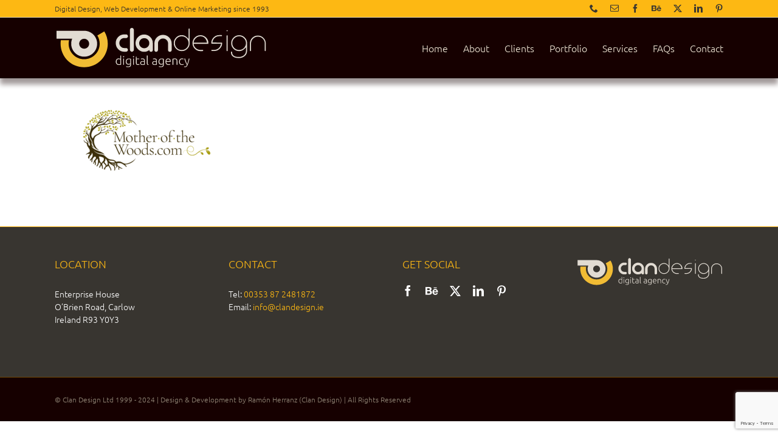

--- FILE ---
content_type: text/html; charset=utf-8
request_url: https://www.google.com/recaptcha/api2/anchor?ar=1&k=6Ld9p5MUAAAAAIgULtoE5UydG4ysIRQjV8ESt3R1&co=aHR0cHM6Ly9jbGFuZGVzaWduLmllOjQ0Mw..&hl=en&v=PoyoqOPhxBO7pBk68S4YbpHZ&size=invisible&anchor-ms=20000&execute-ms=30000&cb=indj1qum7lch
body_size: 48578
content:
<!DOCTYPE HTML><html dir="ltr" lang="en"><head><meta http-equiv="Content-Type" content="text/html; charset=UTF-8">
<meta http-equiv="X-UA-Compatible" content="IE=edge">
<title>reCAPTCHA</title>
<style type="text/css">
/* cyrillic-ext */
@font-face {
  font-family: 'Roboto';
  font-style: normal;
  font-weight: 400;
  font-stretch: 100%;
  src: url(//fonts.gstatic.com/s/roboto/v48/KFO7CnqEu92Fr1ME7kSn66aGLdTylUAMa3GUBHMdazTgWw.woff2) format('woff2');
  unicode-range: U+0460-052F, U+1C80-1C8A, U+20B4, U+2DE0-2DFF, U+A640-A69F, U+FE2E-FE2F;
}
/* cyrillic */
@font-face {
  font-family: 'Roboto';
  font-style: normal;
  font-weight: 400;
  font-stretch: 100%;
  src: url(//fonts.gstatic.com/s/roboto/v48/KFO7CnqEu92Fr1ME7kSn66aGLdTylUAMa3iUBHMdazTgWw.woff2) format('woff2');
  unicode-range: U+0301, U+0400-045F, U+0490-0491, U+04B0-04B1, U+2116;
}
/* greek-ext */
@font-face {
  font-family: 'Roboto';
  font-style: normal;
  font-weight: 400;
  font-stretch: 100%;
  src: url(//fonts.gstatic.com/s/roboto/v48/KFO7CnqEu92Fr1ME7kSn66aGLdTylUAMa3CUBHMdazTgWw.woff2) format('woff2');
  unicode-range: U+1F00-1FFF;
}
/* greek */
@font-face {
  font-family: 'Roboto';
  font-style: normal;
  font-weight: 400;
  font-stretch: 100%;
  src: url(//fonts.gstatic.com/s/roboto/v48/KFO7CnqEu92Fr1ME7kSn66aGLdTylUAMa3-UBHMdazTgWw.woff2) format('woff2');
  unicode-range: U+0370-0377, U+037A-037F, U+0384-038A, U+038C, U+038E-03A1, U+03A3-03FF;
}
/* math */
@font-face {
  font-family: 'Roboto';
  font-style: normal;
  font-weight: 400;
  font-stretch: 100%;
  src: url(//fonts.gstatic.com/s/roboto/v48/KFO7CnqEu92Fr1ME7kSn66aGLdTylUAMawCUBHMdazTgWw.woff2) format('woff2');
  unicode-range: U+0302-0303, U+0305, U+0307-0308, U+0310, U+0312, U+0315, U+031A, U+0326-0327, U+032C, U+032F-0330, U+0332-0333, U+0338, U+033A, U+0346, U+034D, U+0391-03A1, U+03A3-03A9, U+03B1-03C9, U+03D1, U+03D5-03D6, U+03F0-03F1, U+03F4-03F5, U+2016-2017, U+2034-2038, U+203C, U+2040, U+2043, U+2047, U+2050, U+2057, U+205F, U+2070-2071, U+2074-208E, U+2090-209C, U+20D0-20DC, U+20E1, U+20E5-20EF, U+2100-2112, U+2114-2115, U+2117-2121, U+2123-214F, U+2190, U+2192, U+2194-21AE, U+21B0-21E5, U+21F1-21F2, U+21F4-2211, U+2213-2214, U+2216-22FF, U+2308-230B, U+2310, U+2319, U+231C-2321, U+2336-237A, U+237C, U+2395, U+239B-23B7, U+23D0, U+23DC-23E1, U+2474-2475, U+25AF, U+25B3, U+25B7, U+25BD, U+25C1, U+25CA, U+25CC, U+25FB, U+266D-266F, U+27C0-27FF, U+2900-2AFF, U+2B0E-2B11, U+2B30-2B4C, U+2BFE, U+3030, U+FF5B, U+FF5D, U+1D400-1D7FF, U+1EE00-1EEFF;
}
/* symbols */
@font-face {
  font-family: 'Roboto';
  font-style: normal;
  font-weight: 400;
  font-stretch: 100%;
  src: url(//fonts.gstatic.com/s/roboto/v48/KFO7CnqEu92Fr1ME7kSn66aGLdTylUAMaxKUBHMdazTgWw.woff2) format('woff2');
  unicode-range: U+0001-000C, U+000E-001F, U+007F-009F, U+20DD-20E0, U+20E2-20E4, U+2150-218F, U+2190, U+2192, U+2194-2199, U+21AF, U+21E6-21F0, U+21F3, U+2218-2219, U+2299, U+22C4-22C6, U+2300-243F, U+2440-244A, U+2460-24FF, U+25A0-27BF, U+2800-28FF, U+2921-2922, U+2981, U+29BF, U+29EB, U+2B00-2BFF, U+4DC0-4DFF, U+FFF9-FFFB, U+10140-1018E, U+10190-1019C, U+101A0, U+101D0-101FD, U+102E0-102FB, U+10E60-10E7E, U+1D2C0-1D2D3, U+1D2E0-1D37F, U+1F000-1F0FF, U+1F100-1F1AD, U+1F1E6-1F1FF, U+1F30D-1F30F, U+1F315, U+1F31C, U+1F31E, U+1F320-1F32C, U+1F336, U+1F378, U+1F37D, U+1F382, U+1F393-1F39F, U+1F3A7-1F3A8, U+1F3AC-1F3AF, U+1F3C2, U+1F3C4-1F3C6, U+1F3CA-1F3CE, U+1F3D4-1F3E0, U+1F3ED, U+1F3F1-1F3F3, U+1F3F5-1F3F7, U+1F408, U+1F415, U+1F41F, U+1F426, U+1F43F, U+1F441-1F442, U+1F444, U+1F446-1F449, U+1F44C-1F44E, U+1F453, U+1F46A, U+1F47D, U+1F4A3, U+1F4B0, U+1F4B3, U+1F4B9, U+1F4BB, U+1F4BF, U+1F4C8-1F4CB, U+1F4D6, U+1F4DA, U+1F4DF, U+1F4E3-1F4E6, U+1F4EA-1F4ED, U+1F4F7, U+1F4F9-1F4FB, U+1F4FD-1F4FE, U+1F503, U+1F507-1F50B, U+1F50D, U+1F512-1F513, U+1F53E-1F54A, U+1F54F-1F5FA, U+1F610, U+1F650-1F67F, U+1F687, U+1F68D, U+1F691, U+1F694, U+1F698, U+1F6AD, U+1F6B2, U+1F6B9-1F6BA, U+1F6BC, U+1F6C6-1F6CF, U+1F6D3-1F6D7, U+1F6E0-1F6EA, U+1F6F0-1F6F3, U+1F6F7-1F6FC, U+1F700-1F7FF, U+1F800-1F80B, U+1F810-1F847, U+1F850-1F859, U+1F860-1F887, U+1F890-1F8AD, U+1F8B0-1F8BB, U+1F8C0-1F8C1, U+1F900-1F90B, U+1F93B, U+1F946, U+1F984, U+1F996, U+1F9E9, U+1FA00-1FA6F, U+1FA70-1FA7C, U+1FA80-1FA89, U+1FA8F-1FAC6, U+1FACE-1FADC, U+1FADF-1FAE9, U+1FAF0-1FAF8, U+1FB00-1FBFF;
}
/* vietnamese */
@font-face {
  font-family: 'Roboto';
  font-style: normal;
  font-weight: 400;
  font-stretch: 100%;
  src: url(//fonts.gstatic.com/s/roboto/v48/KFO7CnqEu92Fr1ME7kSn66aGLdTylUAMa3OUBHMdazTgWw.woff2) format('woff2');
  unicode-range: U+0102-0103, U+0110-0111, U+0128-0129, U+0168-0169, U+01A0-01A1, U+01AF-01B0, U+0300-0301, U+0303-0304, U+0308-0309, U+0323, U+0329, U+1EA0-1EF9, U+20AB;
}
/* latin-ext */
@font-face {
  font-family: 'Roboto';
  font-style: normal;
  font-weight: 400;
  font-stretch: 100%;
  src: url(//fonts.gstatic.com/s/roboto/v48/KFO7CnqEu92Fr1ME7kSn66aGLdTylUAMa3KUBHMdazTgWw.woff2) format('woff2');
  unicode-range: U+0100-02BA, U+02BD-02C5, U+02C7-02CC, U+02CE-02D7, U+02DD-02FF, U+0304, U+0308, U+0329, U+1D00-1DBF, U+1E00-1E9F, U+1EF2-1EFF, U+2020, U+20A0-20AB, U+20AD-20C0, U+2113, U+2C60-2C7F, U+A720-A7FF;
}
/* latin */
@font-face {
  font-family: 'Roboto';
  font-style: normal;
  font-weight: 400;
  font-stretch: 100%;
  src: url(//fonts.gstatic.com/s/roboto/v48/KFO7CnqEu92Fr1ME7kSn66aGLdTylUAMa3yUBHMdazQ.woff2) format('woff2');
  unicode-range: U+0000-00FF, U+0131, U+0152-0153, U+02BB-02BC, U+02C6, U+02DA, U+02DC, U+0304, U+0308, U+0329, U+2000-206F, U+20AC, U+2122, U+2191, U+2193, U+2212, U+2215, U+FEFF, U+FFFD;
}
/* cyrillic-ext */
@font-face {
  font-family: 'Roboto';
  font-style: normal;
  font-weight: 500;
  font-stretch: 100%;
  src: url(//fonts.gstatic.com/s/roboto/v48/KFO7CnqEu92Fr1ME7kSn66aGLdTylUAMa3GUBHMdazTgWw.woff2) format('woff2');
  unicode-range: U+0460-052F, U+1C80-1C8A, U+20B4, U+2DE0-2DFF, U+A640-A69F, U+FE2E-FE2F;
}
/* cyrillic */
@font-face {
  font-family: 'Roboto';
  font-style: normal;
  font-weight: 500;
  font-stretch: 100%;
  src: url(//fonts.gstatic.com/s/roboto/v48/KFO7CnqEu92Fr1ME7kSn66aGLdTylUAMa3iUBHMdazTgWw.woff2) format('woff2');
  unicode-range: U+0301, U+0400-045F, U+0490-0491, U+04B0-04B1, U+2116;
}
/* greek-ext */
@font-face {
  font-family: 'Roboto';
  font-style: normal;
  font-weight: 500;
  font-stretch: 100%;
  src: url(//fonts.gstatic.com/s/roboto/v48/KFO7CnqEu92Fr1ME7kSn66aGLdTylUAMa3CUBHMdazTgWw.woff2) format('woff2');
  unicode-range: U+1F00-1FFF;
}
/* greek */
@font-face {
  font-family: 'Roboto';
  font-style: normal;
  font-weight: 500;
  font-stretch: 100%;
  src: url(//fonts.gstatic.com/s/roboto/v48/KFO7CnqEu92Fr1ME7kSn66aGLdTylUAMa3-UBHMdazTgWw.woff2) format('woff2');
  unicode-range: U+0370-0377, U+037A-037F, U+0384-038A, U+038C, U+038E-03A1, U+03A3-03FF;
}
/* math */
@font-face {
  font-family: 'Roboto';
  font-style: normal;
  font-weight: 500;
  font-stretch: 100%;
  src: url(//fonts.gstatic.com/s/roboto/v48/KFO7CnqEu92Fr1ME7kSn66aGLdTylUAMawCUBHMdazTgWw.woff2) format('woff2');
  unicode-range: U+0302-0303, U+0305, U+0307-0308, U+0310, U+0312, U+0315, U+031A, U+0326-0327, U+032C, U+032F-0330, U+0332-0333, U+0338, U+033A, U+0346, U+034D, U+0391-03A1, U+03A3-03A9, U+03B1-03C9, U+03D1, U+03D5-03D6, U+03F0-03F1, U+03F4-03F5, U+2016-2017, U+2034-2038, U+203C, U+2040, U+2043, U+2047, U+2050, U+2057, U+205F, U+2070-2071, U+2074-208E, U+2090-209C, U+20D0-20DC, U+20E1, U+20E5-20EF, U+2100-2112, U+2114-2115, U+2117-2121, U+2123-214F, U+2190, U+2192, U+2194-21AE, U+21B0-21E5, U+21F1-21F2, U+21F4-2211, U+2213-2214, U+2216-22FF, U+2308-230B, U+2310, U+2319, U+231C-2321, U+2336-237A, U+237C, U+2395, U+239B-23B7, U+23D0, U+23DC-23E1, U+2474-2475, U+25AF, U+25B3, U+25B7, U+25BD, U+25C1, U+25CA, U+25CC, U+25FB, U+266D-266F, U+27C0-27FF, U+2900-2AFF, U+2B0E-2B11, U+2B30-2B4C, U+2BFE, U+3030, U+FF5B, U+FF5D, U+1D400-1D7FF, U+1EE00-1EEFF;
}
/* symbols */
@font-face {
  font-family: 'Roboto';
  font-style: normal;
  font-weight: 500;
  font-stretch: 100%;
  src: url(//fonts.gstatic.com/s/roboto/v48/KFO7CnqEu92Fr1ME7kSn66aGLdTylUAMaxKUBHMdazTgWw.woff2) format('woff2');
  unicode-range: U+0001-000C, U+000E-001F, U+007F-009F, U+20DD-20E0, U+20E2-20E4, U+2150-218F, U+2190, U+2192, U+2194-2199, U+21AF, U+21E6-21F0, U+21F3, U+2218-2219, U+2299, U+22C4-22C6, U+2300-243F, U+2440-244A, U+2460-24FF, U+25A0-27BF, U+2800-28FF, U+2921-2922, U+2981, U+29BF, U+29EB, U+2B00-2BFF, U+4DC0-4DFF, U+FFF9-FFFB, U+10140-1018E, U+10190-1019C, U+101A0, U+101D0-101FD, U+102E0-102FB, U+10E60-10E7E, U+1D2C0-1D2D3, U+1D2E0-1D37F, U+1F000-1F0FF, U+1F100-1F1AD, U+1F1E6-1F1FF, U+1F30D-1F30F, U+1F315, U+1F31C, U+1F31E, U+1F320-1F32C, U+1F336, U+1F378, U+1F37D, U+1F382, U+1F393-1F39F, U+1F3A7-1F3A8, U+1F3AC-1F3AF, U+1F3C2, U+1F3C4-1F3C6, U+1F3CA-1F3CE, U+1F3D4-1F3E0, U+1F3ED, U+1F3F1-1F3F3, U+1F3F5-1F3F7, U+1F408, U+1F415, U+1F41F, U+1F426, U+1F43F, U+1F441-1F442, U+1F444, U+1F446-1F449, U+1F44C-1F44E, U+1F453, U+1F46A, U+1F47D, U+1F4A3, U+1F4B0, U+1F4B3, U+1F4B9, U+1F4BB, U+1F4BF, U+1F4C8-1F4CB, U+1F4D6, U+1F4DA, U+1F4DF, U+1F4E3-1F4E6, U+1F4EA-1F4ED, U+1F4F7, U+1F4F9-1F4FB, U+1F4FD-1F4FE, U+1F503, U+1F507-1F50B, U+1F50D, U+1F512-1F513, U+1F53E-1F54A, U+1F54F-1F5FA, U+1F610, U+1F650-1F67F, U+1F687, U+1F68D, U+1F691, U+1F694, U+1F698, U+1F6AD, U+1F6B2, U+1F6B9-1F6BA, U+1F6BC, U+1F6C6-1F6CF, U+1F6D3-1F6D7, U+1F6E0-1F6EA, U+1F6F0-1F6F3, U+1F6F7-1F6FC, U+1F700-1F7FF, U+1F800-1F80B, U+1F810-1F847, U+1F850-1F859, U+1F860-1F887, U+1F890-1F8AD, U+1F8B0-1F8BB, U+1F8C0-1F8C1, U+1F900-1F90B, U+1F93B, U+1F946, U+1F984, U+1F996, U+1F9E9, U+1FA00-1FA6F, U+1FA70-1FA7C, U+1FA80-1FA89, U+1FA8F-1FAC6, U+1FACE-1FADC, U+1FADF-1FAE9, U+1FAF0-1FAF8, U+1FB00-1FBFF;
}
/* vietnamese */
@font-face {
  font-family: 'Roboto';
  font-style: normal;
  font-weight: 500;
  font-stretch: 100%;
  src: url(//fonts.gstatic.com/s/roboto/v48/KFO7CnqEu92Fr1ME7kSn66aGLdTylUAMa3OUBHMdazTgWw.woff2) format('woff2');
  unicode-range: U+0102-0103, U+0110-0111, U+0128-0129, U+0168-0169, U+01A0-01A1, U+01AF-01B0, U+0300-0301, U+0303-0304, U+0308-0309, U+0323, U+0329, U+1EA0-1EF9, U+20AB;
}
/* latin-ext */
@font-face {
  font-family: 'Roboto';
  font-style: normal;
  font-weight: 500;
  font-stretch: 100%;
  src: url(//fonts.gstatic.com/s/roboto/v48/KFO7CnqEu92Fr1ME7kSn66aGLdTylUAMa3KUBHMdazTgWw.woff2) format('woff2');
  unicode-range: U+0100-02BA, U+02BD-02C5, U+02C7-02CC, U+02CE-02D7, U+02DD-02FF, U+0304, U+0308, U+0329, U+1D00-1DBF, U+1E00-1E9F, U+1EF2-1EFF, U+2020, U+20A0-20AB, U+20AD-20C0, U+2113, U+2C60-2C7F, U+A720-A7FF;
}
/* latin */
@font-face {
  font-family: 'Roboto';
  font-style: normal;
  font-weight: 500;
  font-stretch: 100%;
  src: url(//fonts.gstatic.com/s/roboto/v48/KFO7CnqEu92Fr1ME7kSn66aGLdTylUAMa3yUBHMdazQ.woff2) format('woff2');
  unicode-range: U+0000-00FF, U+0131, U+0152-0153, U+02BB-02BC, U+02C6, U+02DA, U+02DC, U+0304, U+0308, U+0329, U+2000-206F, U+20AC, U+2122, U+2191, U+2193, U+2212, U+2215, U+FEFF, U+FFFD;
}
/* cyrillic-ext */
@font-face {
  font-family: 'Roboto';
  font-style: normal;
  font-weight: 900;
  font-stretch: 100%;
  src: url(//fonts.gstatic.com/s/roboto/v48/KFO7CnqEu92Fr1ME7kSn66aGLdTylUAMa3GUBHMdazTgWw.woff2) format('woff2');
  unicode-range: U+0460-052F, U+1C80-1C8A, U+20B4, U+2DE0-2DFF, U+A640-A69F, U+FE2E-FE2F;
}
/* cyrillic */
@font-face {
  font-family: 'Roboto';
  font-style: normal;
  font-weight: 900;
  font-stretch: 100%;
  src: url(//fonts.gstatic.com/s/roboto/v48/KFO7CnqEu92Fr1ME7kSn66aGLdTylUAMa3iUBHMdazTgWw.woff2) format('woff2');
  unicode-range: U+0301, U+0400-045F, U+0490-0491, U+04B0-04B1, U+2116;
}
/* greek-ext */
@font-face {
  font-family: 'Roboto';
  font-style: normal;
  font-weight: 900;
  font-stretch: 100%;
  src: url(//fonts.gstatic.com/s/roboto/v48/KFO7CnqEu92Fr1ME7kSn66aGLdTylUAMa3CUBHMdazTgWw.woff2) format('woff2');
  unicode-range: U+1F00-1FFF;
}
/* greek */
@font-face {
  font-family: 'Roboto';
  font-style: normal;
  font-weight: 900;
  font-stretch: 100%;
  src: url(//fonts.gstatic.com/s/roboto/v48/KFO7CnqEu92Fr1ME7kSn66aGLdTylUAMa3-UBHMdazTgWw.woff2) format('woff2');
  unicode-range: U+0370-0377, U+037A-037F, U+0384-038A, U+038C, U+038E-03A1, U+03A3-03FF;
}
/* math */
@font-face {
  font-family: 'Roboto';
  font-style: normal;
  font-weight: 900;
  font-stretch: 100%;
  src: url(//fonts.gstatic.com/s/roboto/v48/KFO7CnqEu92Fr1ME7kSn66aGLdTylUAMawCUBHMdazTgWw.woff2) format('woff2');
  unicode-range: U+0302-0303, U+0305, U+0307-0308, U+0310, U+0312, U+0315, U+031A, U+0326-0327, U+032C, U+032F-0330, U+0332-0333, U+0338, U+033A, U+0346, U+034D, U+0391-03A1, U+03A3-03A9, U+03B1-03C9, U+03D1, U+03D5-03D6, U+03F0-03F1, U+03F4-03F5, U+2016-2017, U+2034-2038, U+203C, U+2040, U+2043, U+2047, U+2050, U+2057, U+205F, U+2070-2071, U+2074-208E, U+2090-209C, U+20D0-20DC, U+20E1, U+20E5-20EF, U+2100-2112, U+2114-2115, U+2117-2121, U+2123-214F, U+2190, U+2192, U+2194-21AE, U+21B0-21E5, U+21F1-21F2, U+21F4-2211, U+2213-2214, U+2216-22FF, U+2308-230B, U+2310, U+2319, U+231C-2321, U+2336-237A, U+237C, U+2395, U+239B-23B7, U+23D0, U+23DC-23E1, U+2474-2475, U+25AF, U+25B3, U+25B7, U+25BD, U+25C1, U+25CA, U+25CC, U+25FB, U+266D-266F, U+27C0-27FF, U+2900-2AFF, U+2B0E-2B11, U+2B30-2B4C, U+2BFE, U+3030, U+FF5B, U+FF5D, U+1D400-1D7FF, U+1EE00-1EEFF;
}
/* symbols */
@font-face {
  font-family: 'Roboto';
  font-style: normal;
  font-weight: 900;
  font-stretch: 100%;
  src: url(//fonts.gstatic.com/s/roboto/v48/KFO7CnqEu92Fr1ME7kSn66aGLdTylUAMaxKUBHMdazTgWw.woff2) format('woff2');
  unicode-range: U+0001-000C, U+000E-001F, U+007F-009F, U+20DD-20E0, U+20E2-20E4, U+2150-218F, U+2190, U+2192, U+2194-2199, U+21AF, U+21E6-21F0, U+21F3, U+2218-2219, U+2299, U+22C4-22C6, U+2300-243F, U+2440-244A, U+2460-24FF, U+25A0-27BF, U+2800-28FF, U+2921-2922, U+2981, U+29BF, U+29EB, U+2B00-2BFF, U+4DC0-4DFF, U+FFF9-FFFB, U+10140-1018E, U+10190-1019C, U+101A0, U+101D0-101FD, U+102E0-102FB, U+10E60-10E7E, U+1D2C0-1D2D3, U+1D2E0-1D37F, U+1F000-1F0FF, U+1F100-1F1AD, U+1F1E6-1F1FF, U+1F30D-1F30F, U+1F315, U+1F31C, U+1F31E, U+1F320-1F32C, U+1F336, U+1F378, U+1F37D, U+1F382, U+1F393-1F39F, U+1F3A7-1F3A8, U+1F3AC-1F3AF, U+1F3C2, U+1F3C4-1F3C6, U+1F3CA-1F3CE, U+1F3D4-1F3E0, U+1F3ED, U+1F3F1-1F3F3, U+1F3F5-1F3F7, U+1F408, U+1F415, U+1F41F, U+1F426, U+1F43F, U+1F441-1F442, U+1F444, U+1F446-1F449, U+1F44C-1F44E, U+1F453, U+1F46A, U+1F47D, U+1F4A3, U+1F4B0, U+1F4B3, U+1F4B9, U+1F4BB, U+1F4BF, U+1F4C8-1F4CB, U+1F4D6, U+1F4DA, U+1F4DF, U+1F4E3-1F4E6, U+1F4EA-1F4ED, U+1F4F7, U+1F4F9-1F4FB, U+1F4FD-1F4FE, U+1F503, U+1F507-1F50B, U+1F50D, U+1F512-1F513, U+1F53E-1F54A, U+1F54F-1F5FA, U+1F610, U+1F650-1F67F, U+1F687, U+1F68D, U+1F691, U+1F694, U+1F698, U+1F6AD, U+1F6B2, U+1F6B9-1F6BA, U+1F6BC, U+1F6C6-1F6CF, U+1F6D3-1F6D7, U+1F6E0-1F6EA, U+1F6F0-1F6F3, U+1F6F7-1F6FC, U+1F700-1F7FF, U+1F800-1F80B, U+1F810-1F847, U+1F850-1F859, U+1F860-1F887, U+1F890-1F8AD, U+1F8B0-1F8BB, U+1F8C0-1F8C1, U+1F900-1F90B, U+1F93B, U+1F946, U+1F984, U+1F996, U+1F9E9, U+1FA00-1FA6F, U+1FA70-1FA7C, U+1FA80-1FA89, U+1FA8F-1FAC6, U+1FACE-1FADC, U+1FADF-1FAE9, U+1FAF0-1FAF8, U+1FB00-1FBFF;
}
/* vietnamese */
@font-face {
  font-family: 'Roboto';
  font-style: normal;
  font-weight: 900;
  font-stretch: 100%;
  src: url(//fonts.gstatic.com/s/roboto/v48/KFO7CnqEu92Fr1ME7kSn66aGLdTylUAMa3OUBHMdazTgWw.woff2) format('woff2');
  unicode-range: U+0102-0103, U+0110-0111, U+0128-0129, U+0168-0169, U+01A0-01A1, U+01AF-01B0, U+0300-0301, U+0303-0304, U+0308-0309, U+0323, U+0329, U+1EA0-1EF9, U+20AB;
}
/* latin-ext */
@font-face {
  font-family: 'Roboto';
  font-style: normal;
  font-weight: 900;
  font-stretch: 100%;
  src: url(//fonts.gstatic.com/s/roboto/v48/KFO7CnqEu92Fr1ME7kSn66aGLdTylUAMa3KUBHMdazTgWw.woff2) format('woff2');
  unicode-range: U+0100-02BA, U+02BD-02C5, U+02C7-02CC, U+02CE-02D7, U+02DD-02FF, U+0304, U+0308, U+0329, U+1D00-1DBF, U+1E00-1E9F, U+1EF2-1EFF, U+2020, U+20A0-20AB, U+20AD-20C0, U+2113, U+2C60-2C7F, U+A720-A7FF;
}
/* latin */
@font-face {
  font-family: 'Roboto';
  font-style: normal;
  font-weight: 900;
  font-stretch: 100%;
  src: url(//fonts.gstatic.com/s/roboto/v48/KFO7CnqEu92Fr1ME7kSn66aGLdTylUAMa3yUBHMdazQ.woff2) format('woff2');
  unicode-range: U+0000-00FF, U+0131, U+0152-0153, U+02BB-02BC, U+02C6, U+02DA, U+02DC, U+0304, U+0308, U+0329, U+2000-206F, U+20AC, U+2122, U+2191, U+2193, U+2212, U+2215, U+FEFF, U+FFFD;
}

</style>
<link rel="stylesheet" type="text/css" href="https://www.gstatic.com/recaptcha/releases/PoyoqOPhxBO7pBk68S4YbpHZ/styles__ltr.css">
<script nonce="_SdpeuYCvnMgYkWBMWq7hg" type="text/javascript">window['__recaptcha_api'] = 'https://www.google.com/recaptcha/api2/';</script>
<script type="text/javascript" src="https://www.gstatic.com/recaptcha/releases/PoyoqOPhxBO7pBk68S4YbpHZ/recaptcha__en.js" nonce="_SdpeuYCvnMgYkWBMWq7hg">
      
    </script></head>
<body><div id="rc-anchor-alert" class="rc-anchor-alert"></div>
<input type="hidden" id="recaptcha-token" value="[base64]">
<script type="text/javascript" nonce="_SdpeuYCvnMgYkWBMWq7hg">
      recaptcha.anchor.Main.init("[\x22ainput\x22,[\x22bgdata\x22,\x22\x22,\[base64]/[base64]/[base64]/[base64]/[base64]/[base64]/[base64]/[base64]/[base64]/[base64]\\u003d\x22,\[base64]\\u003d\\u003d\x22,\x22d8ObwqA4w69Zw73CscOvw6zCg3BncRvDp8OZXllCX8Kvw7c1NFXCisOPwrbClgVFw40ifUkmwpwew7LChcKkwq8OwofCgcO3wrxVwo4iw6J6LV/DpBhJIBFyw5w/VEFgHMK7wpzDuhB5Zk8nwqLDucK7Nw8dHkYJwo7Dj8Kdw6bClMOawrAGw7bDtcOZwptoeMKYw5HDr8KxwrbCgG1Hw5jClMKkf8O/M8KRw5rDpcORSMOpbDwLfArDoREVw7IqwrnDk03DqAnCp8OKw5TDmj3DscOceD/DqhtKwr4/O8OAHkTDqGDCqmtHPsOmFDbCpAFww4DCswcKw5HCkjXDoVtkwoJBfjkdwoEUwoR6WCDDk295dcOgw5EVwr/DgcKEHMOyUMKfw5rDmsOOTHBmw57Dt8K0w4NVw7DCs3PCi8Ocw4lKwp5Gw4/[base64]/DsOaw61BQcOlTnPClsK+NV5bLcOLKUnDuMO2bQbCl8K1w5XDocOjD8KBGMKbdFJMBDjDssKBJhPCosKPw7/CisOTdT7CrwoVFcKDGFLCp8O5w6AuMcKfw5dYE8KPOMKYw6jDtMK2woTCssOxw7ZscMKIwpMWNSQZwqDCtMOXHRJdeip5wpUPwp18YcKGdcKCw49zAcKgwrM9w4JrwpbCslEsw6Vow7I/IXozwrzCsER9cMOhw7J0w5QLw7VpacOHw5jDksKvw4A8XcOBM0PDtwPDs8ORwqTDqE/CqETDmcKTw6TChRHDui/DrgXDssKLwrjCr8OdAsKGw6k/[base64]/[base64]/QWHCpMOCEGHDigXDvRosw7rDkwEbw5A0w5HCtQc3wq4XXMKdVcKnwqzDqhc6w6PCnMOHdsOSwo5ww5siwpvCkic7ImXCj1rChsO8w43Cp2TDhkwuZy4tOcKtwq9uw5PCtMK/wozDl1nCiSImwrIbWcKSwrXDm8KZw4LCsRAzwoJWacKmwp/Cr8ORQFYHwrIHBsOVUMKVw5w9YxXDuFsZw57Dj8KdZF1SLHPCicONE8OvwrHCiMKcfcKcwpoxNcOwJwXDvUXCr8K3RsK0woDCp8KWwpQ1ZxknwrsNVWDCkcOtw79FfnXDrjjDr8KQwo11BT0JwpnCmScGwpkwAQ3Dv8OUw4nCsE1Ow79Bwq/CohHDnSx5wrjDrzLDgsK+w54sUsKWwo3DiXvCqEPDjMKkwrIMfVgRw7U/wqhXW8O8BsOLwpDCrh3Ck0fCrcKebAo3dsKjwozCgsOiwpjDg8KIPxQ4WwTDlwPDvMK4ZVcpYsOrU8Ohw5/CgMO2GMKYw7QrWMKWwq9nF8OUw5/[base64]/wpJUwqXCncK2w5Jlw6N+w44Rw73CpQpzw4kKw5URw7oVScKjVsKkTMKGw7oWNcKFw6JZf8O7w58UwqV0wrYxw5LCp8OoA8ONw73Cjzkywq5Yw44xfCBAw5DDgcKGwrbDlgnCo8OcHcKgw6sVBcO/[base64]/CpTLChyHDuMOgF8K5wpvDg3vDmMKlwqnDoWxXD8KbKMK9w4/[base64]/Jw7Cp2DDkBvDqH3DpSzDqsKQwpoVwpfCq8KpHnzDqizCvcKyCAbCthnDlsKdw7UhFsKnWm0Yw53CqEXDlg7Cp8KABcO9wrXDmRkHBFvChi/[base64]/[base64]/DosOYFxo6w7/DkAbDosK6GMOBBMO4wqPCrkYKTTZow51LHcKZw5ADAsOWw4jDkEnCqCUbw67Dj21fw603N35bw5PCmMO2NjvDkMKFDcK+XMKyc8Kfw5rCjHTDn8KMBcO8dGXDqjnChMOVw6DCsD1vVcOMw5pDOHERUk7CsXUaRcK5w4UHwoZYQ0LChD/[base64]/DuzjDuWRwwrsvwqjCmBZ3w4jCjxxUH3rCmDUKa2XDtgMDwr/CqMOFNsOvwpXCk8KVHcKrPMKjw49Xw6BswqDCpRTCjANMwq3DjSYYwr3CizjCnsOKJ8OtOSpqJMK+OmcGwpzCnsOxw6JHGMKRW27CijrDkDbChsK9PiBpWcKnw6bCpwXCgcOfwq7DoFJXFEPCssOhw7HCu8OAwobDojd3wpTDm8Ofwo5Dwr8Dw4IIPFV/w6zDtsKiPybCgMO6ZxPDjH3DgsO2ZRROwoVAwrppw5B4w7/DiwtZw7oEcsOqw4wNw6DDkQ97a8OuwpDDncObNsOpdCp0UHIEeRjCksOgH8OoKcOzw6EFMsO2C8OXOcKGD8Kjw5fCvxHDqwdqFwbCucOFYjzDocK2w4LCvMOnATPCn8O6LwwYVXnDmEZ/wrbCvcKWY8O3WsO8w4fCtBvChGEGw7/[base64]/worDoH/DjD9+w69fRMKXwovDmGtTccKew5VgMsKXwplUw7rDjcKZFwfDksKQfB/[base64]/DlmkGw5Q6H8OMfAvDhghUw5huLQFswojCoWdRA8K8dMOtIMO0H8KbN0vDtzTCn8ObJ8KXeQDDsHfCgsOqI8O/w7oIQMKDVsK2w5rCtMOnwpgCZsOPwoXDuCPCnsOuwp7DlsOxPEU3KgrCj2/DuSQrBcKJBCPDlcKrw5czPh5HwrvDuMKsXxLCmyEAwrTCi09jMMKsKMOOw5Z1w5VMFQ8Hw5XCuyrCnsOFCWoJZQgAIEHCm8OnSWTDohbCgUgkcsKtwonCu8KXWxJOwolMwqfDrwpiZ0jCoUoowolwwptfWncDHMO2wrPCh8KXwoZ9w7/DiMKpKCTCncO8wpRaw4XCtG/ChcOYJRjCncK5wqNQw6UHwqXCscKwwqI6w6zCsmHDqcOnwpZ3PRjCrMOGbm3DmwIAakDCsMOVKsKmXMOaw5V1WsKkw7defkRHDwfCqSUIEBFbw7pva1EIDBcqEFRqw7Aaw4oiwrMawp/[base64]/CHfDpsONQF4ANcOdd8Oxw41vWSjDmMKgNsKEUAnDhAPDl8Kiw5zCvDtswrk/woRzw5vDoHHCm8KfHAk7wq0bw7zCi8KVwrTCqcOIwrhsw6rDosObw5DDkMK4wr7CuwfCryETIzYQw7bCgMKaw6BHE0UcRCvDiSMaIMKMw5o+w5HDk8KHw7bDr8ORw6ATw6wCAMOkwocTw4hGE8KwwpzCmFzCqsOfw5TDs8O4EMKKecO8wptbO8O/X8OKSkLCjMK9w7DDvTfCtsKzw5MnwqXCr8K7wrXCrDBSwpzDhcOLMMOdWcOrGcOjQMO4wrRGw4TCtMOgw7/[base64]/bDlpLsORDUXDvVjCtcOADcOdAwXCmcOKwohNwoEtwqnDmcOcwpPCo3IIw68vwq0uXMKpAcKCbR4WYcKAw5TCnCpbcX7Dq8OEbC05BMKwSk4rwqZwb3bDpcOVF8KDUwvDmFbCig0Wd8Olw4AAbRBUZkTDnsK6Fl/Dj8KLw6VlBMKJwrTDncOrfsObZ8K+wqrCtMKiwpHDg0lmw5DCvMKwacK6dMKDecKXAm/[base64]/DgMOVwr4Yw5DDq8O4w7lQcsKMXcOJbcOgw5Uqw5zCqsOdwrLDscOqwp4CO37CnH3Cs8OkfCXCl8K4w5/DjR/DrWTDmcKiwqVXOsOqFsOdw5LCmTTDgTV/wp3DucK3VsOUw7zDnMKCw4k8AMKuwojDosKWdMKNwrJmN8KFUjrCkMO5w7PCkWQUw7/DmMOQYAHDsCbDu8KRwpo3w50iCcOSw6B8XMKucg3CmMO8ARnCtUDDvS9xKsO8UEHDq0LCiWnDlljDgl7DkDkrTsOQRMKwwo/Cm8Kywq3DsljDj23CgxPCnsKrw6BeNDXDmmHDnz/Cr8ORKMO+w4Akwp4xUMOAdCtAwp4FVGwJwqXCgMOeWsKVTg/[base64]/RizDiDDCg8OFMsKuDcOeHTRKw4siw5bDl200wqDDpFMRS8O6MUXCtsOzC8OXQ2VWOMOpw5pUw50Xw7zDhz7DjxtAw7g9eVbCpsOGw4/CqcKKwrc1ZA4cw6QqwrjDucOfw5AJwoYRwq7Crm0Ww6A1w5N0wpMQw69Bw67CrMOpFjjClVIuwqlhaioFwqnCusOBCsKaJUHDnMKvfMOBwrXDhsO8csKtw6jCu8KzwoVEw7NINMK8wpZwwqtFJRZ/bU4tA8KpWx7Cp8KFVMK/[base64]/DqljDisO+w6o0woPDvzVcwpfDq8OhS8KNb19qA0J2w7tlT8KzwpbDgmRVJMKJwpw2w4kjD2rCgFxabk81AxDCh3pOOWDDlTfCgl1Dw4PDm1RQw5TCvcK6CWAPwp/DssKrw4Nhw4Z6wr5cVMOiw6bCiHDDnFXCjFJBwq7Ds2jDjsK/[base64]/wrXCp8OuK3rCrsKoADM0woU5HjpzwqM2S3jCsiPDrTwpNsO0RsKtw4zDhkbDq8OwwozDiFTDgVbDqETCmcOzw5Byw4xBG0g3AcKUwpXCnyPCvcOMwqnCghRzGWBzRWPDhmcSw7LDtDJ8wrc2Kx7CqMKuw7vDhsOkflPCniHCpMKPDsOeNUsAwoTDlsKNw5/ClHJpGsOCK8OcwpDCp0bCpyfDiUnCmCDCuzd+EsKZK1hkF1QqwopuUMO+w4p+YMKPYxs4X3DDojnChMKgBQXCtQQzFsKZCUPDgMOtKmLDq8O4QsO/O1sTw7HCvsOvWG/[base64]/CknjDrGnCghhAwoAQMD41KVt5w54KesKDwpPDq0XDo8O0CG/DmSvCpVLCglNYdUYaWDsFw6B+AcKQcMO6w6Z1S3PCscO5w6DDlD3ClMO3VwltKDnDvcK/[base64]/DgMOHw6/[base64]/[base64]/wrMKQsKYMsKjw4vDri4IwplVw4XCiGrCtzHDoMO+LQTDtCfChy9tw5wCcxTDpsKAwrgXEMOKw53DlUDCik3Dhj1eWMKTUMOddMOvK3gvI11pwrkMwrDDuhNpNcOvwr/[base64]/HsOJGxcXw7XCg8Kmw4nCmMKVwo0BTsO2wrTDqgjDlMKMfsOBGQzCl8KKWgHCr8K/w4dbwrLClMOOw4EiOjjCmsKVTyA+w7PCkhFKw4fDswdXX3Inw7N/wplmT8KjIlnChk/DgcOXwovChgVKw7DDi8Kww5bDocO0ccO5XUHClMKSwrrClsOGw4cXwpTCgCReWE9qwoLDjsKbPw0+KcKPw4JpTljCsMOBGG3CkGJsw6JtwqNXwoFtDixqw7nCtsK/UQ7DgDkYwprCkTtZa8KWw7DCpsKuw4Fhw59sUcOAM3PCjDvDihI+EMKCw7AEw4XDmQ1lw6ZyS8O1w7LCvcK+ByTDuHEJwrzCnHxDwp1BUV/DnAbCnMKpw5nCgEDCoTDDilBfd8K/wpzCj8Kcw6/Cmyonw7jCpcOVfDrCtcOcw4PChMOhezcjwrfCkiouMUQKw57DmsOLwonCr3N5LXDClBzDhcKEB8K/NFZEw4DDiMKTM8KJwrRHw7ZSw7DCixLCv2IdGiXDs8KdP8KYw5orwpHDiSbDhh05wpzCvjrClMOMIlAeRBdiQhzDiXNewqDDlk/Du8OWwqnDojHDg8KlYsOMwqPDmsOuMsOedg3Dixlxc8ONWB/[base64]/XmrCp2IwwoMsw7Qswo9dGQTCmx7CtlzDlQzDoW3DpcOtDApObCcewrXDszcww5zDg8ORw7JCw57Dv8K6IRkzwrdmwpNpUsK3fGTCpkvDlMKVRF0RBkDDusOkdgTCqShAw6sfwrlGfT8SekbCmMKiZF/DqcOmesKfNcKmwrNbX8OdSlAnwpLDtjTCjSo4w5MpEAhkw71AwobDgnXCihMoLRYow7fCvsOQw7ctwrRlKsK8w60JwqrCv8OQwq/DoCrDlMOkw7jChFVRFjfCuMKBw7JtVcKow6QcwrbDog9Gw5QOVEt5a8ODw7Fkw5PCssKGw5U9acOQN8KIf8KlbS9Hw4YmwpvCscOew7TCr0jCv0N8OFY3w4XCmE48w4luIMKJwoZLSsOGFxp3ZV0LScK+wqrCryIKIcKyw5Z8R8OyEsKdwo/[base64]/dTnCowTDs8Knw4NHwoPDqxjCpmkcwpzCncKpw73CsSo9wq/DoV7CucOmXcKiw7vDtcKzwpnDqnRlwqp1wpvChsOyO8K2w63CnAQvVj03bsOqwpBiH3Qow5lwNMKewrTDoMKoATXDpcKcQcOQAMOHARAkwqbCkcKcTCfChcKhJGDCtsKcZcOJwoEMR2bCncKdwqfCjsO8WMKZwrwDw7JAXVQyNAMWw4zCncKXc0NCAMOXw5/[base64]/CcOBw5fCpcORw7/[base64]/Cj8O+RsOKWiHCksK+wqQnw65Ow7V7w51Two4EwpNFw4YBAkFVw4U3Gk02Ai7Co0pxw5/DmcKVw4nCsMKnF8O9HMOxw5VPwqp/W3LCjyQ3PXodwqbDtww7w4TDtMKyw74eXyYfwrbChsKgdF3CrsKyPsOoBwrDrTQWBBfDucKvNmNyQsOpK3bDnsK3EMKCeg7DtDIaw43Dn8OEHsOKw43DswbCrcO3S0fCkkFkw7h5w5Zqwq5wSMOhM3cySRI/w5ovKCjDlsK7QMOAwovChsK0woZONi7DlRjCv1l2XxDDjsOBKsKCwq8udsKSLcKPScK6w4AZEwE2dwHCq8K/w7c4wp3Ct8KQwp4NwrRkwoBnBsKrwokcS8Kiw6odXTLDtRV1cwXCl2LDkx0qw7vDiiPDosKbwonChxkmEMKxRjc/SMOUY8OlwqHDisOVw6Euw4DCkMK2Zk3DshB2wrzDsy1hRcKkw4Bew7vCtQnCu3ZjczcJw7DDqMOQw7lXw6QXw6nCmsOrESzDhMOhwrErwrx0EMO5NVHCr8OpwqLDt8OMwo7Dgj8Uw7/DpDMGwpIvXxLCp8OnCgRiUAokGcOAScK4PGl6NcKew7DDuSxSwqk/EmPDkGpQw4LDv2TDh8KgAARfw7vCryNaw6bCjy1+SVnDrhXChBDClsOUwr3DjMOXQUPDiwHDusO/AjRuw7TCgmhswoM9TcKYBsOgWTRpwoFbTMKqJmwRwpUdwobDncKHMcOKXQXClSTCllPDrUXCm8OmwrPDo8OXwpV7HMODJBcAO00kQVrCnHnDmh/[base64]/FyYeHsO3GsKGJcK0fGRow4xgw4MEWcKgWMO5f8OCT8OOwq5Tw7/[base64]/Ct8KyazJuOkrDhcO1d8K2SFA/c1rDgcO9B0xHDVwYwpxJw6wIHsKOw5pLw7zDow15bzLClsKqwoYpw6APeQICw4LCtMKIN8K9WiLCv8Oaw5fDmcKVw4vDg8KuwonDviDDg8K3wpQ/woXCkcKnVFvCuDQOb8K+wpbCrsOTwq5awp1lbsK/wqd0X8OYGcOGwo3DhWgHwp7CmMKHCMKSwrl3IF0yw4kxw5nCscKow7jCty/[base64]/QhfCm8KZF3UBw6fDmMOVVQwjGMK1DkvDvlIqwrJZF8O9wqpQwppHCidcSTVhw4gvF8OOw6/DizJMZSDCu8O5a37ClcK3w4xwGAp3PVPDg2fCmcKdw5jCjcKkLsOxwoYqw5rClMKZDcOAb8KoJX9zw5N+KsOAw6Frw6HDlWXCqsKEZMKNwrnDgzvDvCbCiMOcUUR6w6EsfxTDqUnDtz3DusKtLBMwwpXCpmrDrsOSw5/DpsOKcQcTZcO3wo/CgifDt8ORL3hQw4MCwobDu2zDsAZEVMOmw73DtMONFW3DpMK2cRzDqsOLfAbCp8O2RlbCrFQ6KcOvHsOEwoPCv8KNwpnCt3LDr8KJwp9IasO4wo1swo/[base64]/[base64]/DkMKgFMO3wqQDw5ZTw4toa2w8wpDCj8OCw5/[base64]/CtXvDoTHDgsOyw7fDg2hmw4vDhMKawo/DsmPCpsK3w4HDh8OTT8K+FiEwMsOnaElzMHE7w6J+wp/[base64]/CsAzCl8KHw6NaesOUL8KswrEnNsKdwonChERww4DDmD3DmV8bGipkwp4wR8KKw7zDoWTDv8KNwqDDqSJYLMOcRcKaNn7DpDnCrgc/PyTDuXogK8O5I1DDvsOcwr95OnPCgEbDpyjCmMOyPcOeBcKrw5/Dv8O6wpsqKW5twr/Ds8OrecO9IjoUw4pZw43Dqgsgw4/Cn8KWwqzCnsOMw7I2J0JsEcOpScKqw7DCjcKIExrDqsKfw5kdX8Kdwopzw5oQw7/[base64]/[base64]/Ck8OFwqrDtcKYHMOzwq5wL8O0w5wewqxpV8OfSyzCmyMJwqvDiMKlw4DDnk7CglDCgTdDBsOofMKECg7Di8Kfw5Rrw7sEXjHCnhDCssKmwrDCpcKywqfDoMKEwoHCjXLDrBI/[base64]/CnsKzaRAnw505FcKrw6tNBFPCl0DCo11ew6bDnSvCoGLCp8OcH8Oew7t4w7HCr1fCsznDvcKlJTLDv8K0XcKWwp/CmnN2ekjCoMOIU1XCo2tHw6zDvcKwcGDDl8ObwrI/[base64]/w4LDtcKgOsKDTBzDiMKfA8KmDF/[base64]/Dn8O6JBsvDcO6ECLDl33Ckxg7AAgYwoJXwrvCgELDgCDDkh5dwo/CqkXDs1NCwokpwrLCjg/[base64]/wqbDu28DdUICSSVRNMKTw5p+clTDvMKeO8KHQSbCqzTCoH7Cp8O4w7fDoA/DicKFwpvCjMODC8OVG8OAMUXCqWVgZcKgw6XCk8K3wpjDhsKBwqBowq1pw5XDtsKxQMOJwpbCnkDCh8KiUnvDpsOXwo02OQbCqsKELcO2D8KBw57CrsKaYETDpXHDpcOcw4cTw4lMw41rJWYIIRlCwonCkh/DrCRkVmlEw6EFRCMQN8OiP2Z3w6gtEyRawp4hb8OAXcKFZgjDj2HDmsKuw6jDtkDCn8OyPAwxMGbCicOkw7fDrcK5SMOWIcOcwrLCpkXDu8K4O2HCpcK+L8O9wr3CmMO5WgXCvAnDuHvDuMOwdMOYT8OXccOEwocxFcODwq3CpcOAX23CvHYjwo/CuAEjwoJ2w7jDj8K5w7YBAcOqwp3Dm3fCtE7DnMKNCm9iZsOrw7LDpMKbG0VYw4/[base64]/DsmXDjSjDknc8RMKVw78cWMKOwq8yw4jDqcOpMTvDmcO/[base64]/MMOkI8Ohw6fCrMOwCkHDt8OZwpYewr9gw5TCnMOFbHDCicKKTcOQw7PCmsKPwoYrwr42Aw/Dj8KCSlbCnkjClkg7SUVyZcOIw4PCgWdyG1PDisKnCcOrHsOOLzY2FnU9Ey/Ct2vDksKvw5DCg8OMwr5Dw7nChALCnS7DohfCk8O3w6/CqsOQwodvwq8QLTZrTUcLw4PDjHrDvWjCp3rCpMKrEnpmT3VqwocJwoZvUsOGw7ZDYHbCocKnw5TCsMK2PsOZT8Kiw4LCk8O+wrnCkjHDl8O/w57Dk8KqFW5rwpjCtMOpwrHCghtow6rDvcKiw5/ClhMFw6IGfcKUUTrCgcK2w5wmQ8K7BkLCs3VYeWAza8OXw5JGfFDDq1bCkHtmJgg5QzjDisKzwpvCsyrDlQICdVxawqYfS1A/wozDgMKtw6NLwqsiw7DDrcOnwrIiw7Y+w6TDownCsjLCrsKIwrDDghHCg33DuMO9wrkyw4VlwppdOsOow4/DqDEmcMKAw6gYWcOPOcODbMKKbiEhLMKPLMO8aU4gbipCw6REwpjCkFgYQ8KdKXpWwrJAMHnCjznDqMKpwr4wwp/DqcKnwobDl2PDumYYwpwPT8O7w54Lw5/DusOBU8Khw7zCuhoqw6kXEsKqw54galwMw7fDqMKlCMObwp40bD3CocOIQ8KZw7DCuMOLw5t8NMOJwonDusKMZsKlGCTDnMO0wo7CvDfCjg3CnMOkw77Co8O7AcKHwpjCn8OQL17CiH7CojDDg8OVw5xIwqXDkHc6w6xiw6lUP8K/w4/CsifDicORO8KFNTl7P8KQAi7Cn8OgETdPBMKZasKXw4xDwo/CvT9OOsOHwoMaZjnDrsKLw6jDuMKUwr46w4zDhkFya8Osw4t+RRfDnMK/bcKRwpbDs8OlYMOpb8K4woJRV3wRw4rDtxAoF8O4wobCnnwCdsKew69bw5URXW9UwoovDDkTw75wwpYxDUBXwrHCv8Opwp8Ow7tYMCjDkMOlFjPCi8KHccOVwrrDpBYQAMKTwod/[base64]/CsjVxw5TDssOEw4F8P8KswpwBXC3CkiF7EAV+wr/CrcKjQiw+wo/DvcKcwrzDuMOjJcKHwrjDusOww4kgw7XCn8OrwpoWwojCtMKyw7bDsAwaw5zCjA/CmcK+aWfDrQTDoz/DljRnC8KqDlLDkBFyw6s1w49hwqHCs2APwqxQwqvDisKhw6xpwrrDk8KZPjZ2J8KGUcOnXMKIwofCsQXCuCTCvR8Sw7PChl/DllExEMKNwrrCm8KYw6fChcO7w4vCssKDRMK7wq3DhX7DhxjDicOmbsKDN8KyJi4vw5LCkWnDiMO6KcOgcMKxZy57aMO/GcO2alTCjhxlfcOrw4XDrcOawqLCvUs+wr0tw4gPwoABwrHCimXDljMAwojCmRnChcOYRD4Ywod0w6ARwogcPcKrw6ppGMK7wrDCmMKZUsK/VQxTw7HCiMK9Bh1uIC7CucK5w7jDkCLDrTrCuMKaIhDDsMOOwrLChggdM8Ouwo44UV0QZsOpwrnDtw/[base64]/DhcOWwrnDhcKYwrtxSsOOwqLDq1wqUz/Cogwaw6tqwrs6wqrDkUvCqcKJwp7Dtwhbw7nCv8KseXzCjsOnw6kHwrLCiBsrw7B5wrxcw4d3wo/CncOUFMOZw78tw51cRsKyRcOpdzfCqWfDn8O8UMKtb8KswpUPwq50CcO+wqQvwphew4xqAMK1w5nCg8OWZX4Sw7kywoLDjsOdPcONw4/DjcKGwoVKwoPClMK/w6LDg8OZOisQwoZfw6cwBj9kw4R/I8OPGsOwwptwwr1DwrbCqsKOwqR/D8OPwqzDrcKdP0fCrsKDaAlmw6ZtGEfCu8OUA8OTwobDm8KCwr/[base64]/CiMOxwqsjw7HDgFHCjAxfw5taKDPDp8KTGsKjwoPDhyhfeythdsKDVMKuCErCnMKcBsKHw48cfMODwr4MVMOLwqtSaUHDsMKlw6XDssOBwqMAfgVNwqXDv1Eod3PCuCYiwrh2wr3Cvy56wrAOPiRZw4ofwpvDhMKYw7/Dozd0wro/E8KSw5UFAMKKwpjCgMKze8KMwro2XFU6wrPDsMKtUEjDmMKBw4FLw6/[base64]/CksOMQMKww4zDn8OLX8KeDsKid8O2NzXCrRnDmSJsw4nCuzMHOH/CocKVFMOGw6NewpoYXsOwwqfDssKYZzrCpikmw47DsivDl2Itwqpqw7PCm0sTcgc4w6zDoERQwoTDt8Klw4Y8w6caw5LCrcKxbyxgNQjDnC9/YsOZYsOSdknCqsOTaXhaw5/Du8O/w7fCrHnDuMKhZUIRw5cLwpPCv2rDi8O8w4LDvcKQwrvDo8KVwrpfd8KYICl9w501UGVzw7YXwrbDosOiw4JxTcKYdsOaRsK6AEjCh2fDuQQtw6TCncOBQhMfcmDCmig2cE3Dj8ObZDLDgHrCh0nCpSkLwp9PKRTCnsOFXcKlw77CtcKowp/Cr009DMKCXz/Cq8KZw5HCkAnCrgHCjMOwS8OvV8KPw5hQwqTCkDkkGXpTw7RjwrRMLG5yXwdmw4Ayw4dUw5/DtUcTGV7Cp8K1w7l7w5Icw77CvsKTwqXDmMK8QsOJUCN7w6NSwo8xw7FMw7sWwoLDgxbCkk/DkcOyw4l/KmpEwr/DmMKQLMO/H1EUwrYAFVgUa8OrMAUBa8O3LsKmw6jDu8KJUEzDk8K9EwV7eUB4w4rCmR7Dq1LDiUwFSsOzaHLCsh1UecKeS8ODMcO6w4nDosKxFHUpw77ChsOkw60jbw9LfWHClxx4w77CmsKJTn/CinBeGQnDs3/DgcKAHRFhNXXCjEFtwq4swq3CrMO4wr3DpFfDssKeDMOZw7rCsBQnw63CjXTDuH5iXEvCoD5uwrYoL8O2w6cdw7Vdwq4Fw7Anw7dEPsKPw70Yw7bDhSMhNwnCm8KSWcOrfsOaw5IbE8ONTRfCulU8wr/CjA3Dn0Z+wqcQw6QSGig3CRrDjQXDmcOaNMOOWz/[base64]/w6MwwrbDqBk1JsOGNR/DjyTDjFHDgsKkVMKVwr13SiUBwpIvflMTRMOeDWgMwprDgHNQwq5vFMOUDzFzCcOBw4XCkcOzw4nCm8KJcMORwpEFH8Kqw5/DpMKzwrnDn1wtbxTDqGIywp/ClFDDqj40w4chMMOkwp3Dm8OOw5TCq8OrCH3CnjE+w7zDgMOYD8Ozw5E9w5LDgk7DpSHCmwHDll9YS8KMSAHDnhxuw4zDmEM9wqg8w7QwNU3DgcO3F8K9QMKxUsOdesKRT8O6fAhKYsKqDMO1aWdgw7DCiC/[base64]/ClMKIwqvDpVHDnTrDnsO8Qz97RsKOwpdFw5XDtlbDusOOEsOzVh3DtlDDk8KTPcKGBHcWw7o/UsOTwpwvKsOkGh4XwoHDl8OtwoZGwowcMXDDk2oswrnDmcKUwq7DoMKjwp92NgbCnsOaBGENwpDDrsKYJjEJN8Ojwp/CmxzDgsOGWzQnwrnCpcKCGsOkV23ChcOTw7zDvsKGw6rDpz16w7hieyVSw4IWDEkpPVzDi8OqPU/ChWHCvmPCksOtF0/CkMKAMTHCmXXDniFbI8OFwp7Cu3HDnnE+H2PDn0fDqcOGwpMoAFIIacKSVsKNwrbDpcO6OwrDrCLDtcOUKMO2w4HDmsK4RErDnCPDmSNSw7nCoMO1OcOwYRZuc2zCncKuJcOAAcKeClHCicKrNcKUQW3CqgPDl8OsQ8KbwqRywqXCrcO/w5LDszowN1PDmUkrw67CssKgQMOkwrrDvTDCqsKIwrPDjMK4LFvCgcORO3o8w5ISFXLCocORwrnDq8ObaWxxw78+wo3Dg1tIw5wwcV3CmCJiw6PDkVDDnhTDrsKoThrDsMOewqHDssKYw5c0XwIiw4MgSsOdQ8OUGUDCkMKhwovCjMOlGcOOw6d/GsO1woLCusK8w5xFI8KxcsK1ewrCo8O4wp8hwrhcwovDsmnCrsOCwrzCvTnCpMOzwqTDusKYHMOkTFRvw5DCgggWRsKPwp/Dq8K3w4HChMK8esKOw7fDicK6McOFwrjCscK4wrrDtEk4H1UJw5vCvhHCsHE2w7QrKipHwoUuRMO5wrACwqHDi8KCJcKAB1JweFvCi8ObLx15W8K2w6IeYcOVw5/DtVw9N8KKFcOVw57DuELDpsK6w4xcO8OZw7zDuhRVwqrCisOxwrUSLCRwVsOGfUrCsHQ5wqQAw4XCpAjCqhjDocK7w6FXw67DiGLCvsOOw4TCugTCnsOKXMO3w4wpVVnCh8KQYBoDwqxhw6/CosKkw6rDusOtS8KZwp5AeBTDr8OWbMKJWMOeZ8OzwpvCuSrCp8K5w6/Cv3l+Lwkqw7dODSvDl8KlKVU0BHJOw5Nxw4jCvcOEdBvDjsO8PWTDhMOkwpDCtl/CosOuNsOfcMKvwolQwoolw7LDryvCpW3CisKGw79VVW9yGMKvwqnDtmfDvsKSLyLDuUoQwpnCj8OHwpM8wrDCpsOUw77DvC7DilAcCzzCliUgUsK5QsODwqceYsKOSMKzG2sNw4jCg8OOSADCl8KrwpYbc1XDkcOiw6p/[base64]/Do8OaBcKVWyTDrMOEVH4ZwrzDoznCiMKhE8KBwqtDwr7CusKUwqV/wqfCszMOZ8OhwoFMCXFiS303F2kiQcKPw7JhTBfDk1rCsApjL2TCmsOPw7pJRFNvwowJX1xYLU9XwrhnwoYmwq1ZwqLCvzPCl3zCqRHDuBjDtnE/[base64]/CUQNwobCkFnCr8K1woBZwpoee8K1PcK4HMO7cjwjwqZQJsK+wpfCtkDCnDxuwr3CosKHCcOyw4cIFcKtZBYSwrt/[base64]/Co1N9wqHDvMKLwqfDtsKww7XDqMOGT8O1wo/[base64]/DkMO9w6HCpWLCj8KjdghfwpZdw6kkwr/[base64]/[base64]/dMK3w6DCjMO/WcK5w7hnw69yw7hzwrnDisKCw6Z6w6vCi2fDsBwkw6zCu1jCtgl6WWnCoVrDjMOXw5fCvyvCr8Kuw4PCh17DnMOrUcOIw5TDgsO1OkpowqzCvMKWRk7DsSBuw6/[base64]/CscK2NsK5WRlKDcOxORbDiMOmw7EmWSPDhkjCnyvCncOMw5bDtg/Csy/Cr8ODwqojw6hUwqg/wrHCocKCwqjCoydQw5NYbFHDscKvw4RJdnBDWGR6VE3DkcKmag4nKwViYsOydMO0KcKxez/CosOiKSzDo8KNYcKzw5HDplxZUiYkwooMa8OAwpbCpR1lPMKkWQjDqMOEwqV9w5ErNcKdLSnDuRLCmD1xw7spw4rCuMKhw4/CkyEGGkJYZsOgIsKxDcOxw6zChw9ywqHDm8OJRhM+P8OYbcOAw5zDkcOwNgXDhcKfw4UYw7AKXgDDgMOfYhzCoE4TwpzCpsKkLsKswpTDhRw8w5TDkMOFAsO5HcKewpgIK2LChBA1cBt/wp7CqhkaIMKYw7/ChzjDl8O5wrM1EiPDqGHCn8KkwqtJDB5UwrA7C07CvBHDtMOJSyI4wqTDgBIvRQYdUWQAQ1bDiR9nwpsbw7JFI8K6w7tyNsOrTMKgwoZLwoozOSV3w7/DlHxZwpZ8LcKTwoZhwofDpg3CpBk5JMOAw5Bfw6FJUsKTwrDCizPDjRDDi8Kpw47Dq3RtZi1OwofDmAVxw5/[base64]/w5zDjGxvw7PCgcOccS9reyrDlBvCtSwOThdYwoNnw5gaTcOcw7TCoMOwXm9aw5gKeinDisOCwp8Ew7xhwqbClC3CjsOrTkPCoTl9CMOAPirCmC9GP8KiwqNTPmdgBsO/w71VO8KMIcOGFXtEUF/CoMO5U8O1bU/CncOfHzLCswHCvTcCw4PDnWUUfcOmwpvCvW0gAncQw4fDq8KwRzcpHcO6McK3w5zCh07Do8ODG8Oqw5ZFw6fCh8KFwqPDnVfDgVLDm8Omw53ChEzCnTfCsMKmwppjw6B3woxfdTIow7/CgcOpw5M0wpPDtsKPXMOIwqp2B8Kew5gYIFjCkX95w7tuw5U4wpAWwoTCp8O7DmvCsnvDiDPCrzHDq8KCwonCmcO0aMOWd8OqNlRFw6hOw5zDjUHDjMOETsOYw5xQw4DDqCUyMSrClmjDrzVuwr3DsQw7BC/[base64]/woJmF8KQfcO1BA7CisK0MBA5woNNGEszVkbCoMK1wrY8MFNZIcKlwqvCjFXDk8KOw7xaw7ZFwq/DjMKtA0cQfMOuJEjCgT/[base64]/DjsOWN8KWwqLCk2fDqSfDgS7CnGwYwogQVsOSw63CqcK8w6QRwoHCusOPRxB+w4Q3dcOtUT1Xwrgbw6bDoEFVc1XCkDjCisKKw4Flf8OwwpQtw70YwpnDp8KCNHd4wrvCrzBJWMKCAsKPBsOYworCg3YkbsK7wq7CrsOAPU96w7/DuMOpwppYOcKf\x22],null,[\x22conf\x22,null,\x226Ld9p5MUAAAAAIgULtoE5UydG4ysIRQjV8ESt3R1\x22,0,null,null,null,0,[21,125,63,73,95,87,41,43,42,83,102,105,109,121],[1017145,304],0,null,null,null,null,0,null,0,null,700,1,null,0,\[base64]/76lBhnEnQkZnOKMAhk\\u003d\x22,0,0,null,null,1,null,0,1,null,null,null,0],\x22https://clandesign.ie:443\x22,null,[3,1,1],null,null,null,1,3600,[\x22https://www.google.com/intl/en/policies/privacy/\x22,\x22https://www.google.com/intl/en/policies/terms/\x22],\x22Q6fAE2yZ2d3q244fIKwwpiuv58alAAUhN7eBgXRB8F8\\u003d\x22,1,0,null,1,1768872830050,0,0,[69,124],null,[145,225],\x22RC-mZZ2saF8TmpXKw\x22,null,null,null,null,null,\x220dAFcWeA5YtI9OhVajhUKk_QguLmzgLHd1rAdasrfvGXqaRPLmg8B98XqPRtGzz84MQi3C0kaGdqb2orZmLZREtY0gBG2oAdRq_w\x22,1768955630247]");
    </script></body></html>

--- FILE ---
content_type: image/svg+xml
request_url: https://clandesign.ie/wp-content/uploads/ClanDesign_LogoReversed.svg
body_size: 4292
content:
<?xml version="1.0" encoding="utf-8"?>
<!-- Generator: Adobe Illustrator 27.9.0, SVG Export Plug-In . SVG Version: 6.00 Build 0)  -->
<svg version="1.1" id="Layer_1" xmlns="http://www.w3.org/2000/svg" xmlns:xlink="http://www.w3.org/1999/xlink" x="0px" y="0px"
	 viewBox="0 0 1000 200" style="enable-background:new 0 0 1000 200;" xml:space="preserve">
<style type="text/css">
	.st0{fill:#F1BC34;}
	.st1{fill:#E1DBD2;}
</style>
<path class="st0" d="M200.4,41.4c7.1,11.2,11.1,24.5,11.1,38.7c0,40.3-32.7,73-73,73s-73-32.7-73-73c0-5.7,0.7-11.2,1.9-16.5H28.9
	c-0.8,5.4-1.2,10.9-1.2,16.5c0,61.2,49.6,110.9,110.9,110.9c61.2,0,110.9-49.6,110.9-110.9c0-21.3-6-41.2-16.4-58.1L200.4,41.4z"/>
<g>
	<path class="st1" d="M138.5,19.1H8.7v37.6h73.4c-3,7.2-4.6,15.1-4.6,23.4c0,33.7,27.3,61,61,61c33.7,0,61-27.3,61-61
		C199.6,46.5,172.2,19.1,138.5,19.1z M138.5,103.5c-12.9,0-23.4-10.5-23.4-23.4c0-12.9,10.5-23.4,23.4-23.4s23.4,10.5,23.4,23.4
		C161.9,93.1,151.4,103.5,138.5,103.5z"/>
	<path class="st1" d="M344.3,44.9c0,2.4-0.8,4.4-2.4,6c-1.6,1.7-3.5,2.5-5.7,2.5c-1.1,0-2.6,0-4.8,0c-2.1,0-3.7,0-4.6,0
		c-6.3,0-11.8,2.3-16.3,6.9c-4.5,4.6-6.7,10.2-6.7,16.7c0,6.4,2.2,11.9,6.7,16.5c4.5,4.6,9.9,6.9,16.1,6.9c0.9,0,2.5,0,4.6,0
		c2,0,3.5,0,4.6,0c2.2,0,4.2,0.9,5.9,2.6c1.7,1.7,2.5,3.7,2.5,6c0,2.5-0.8,4.5-2.4,6c-1.6,1.6-3.5,2.4-5.7,2.5
		c-2.7,0.2-5.8,0.3-9.6,0.3c-10.9,0-20.3-4-28-12c-7.7-8-11.6-17.6-11.6-28.8c0-11.3,3.8-20.8,11.6-28.8c7.7-7.9,17-11.9,28-11.9
		h9.2c2.3,0,4.3,0.8,6,2.5C343.5,40.5,344.3,42.5,344.3,44.9z M371.9,109.8c0,2.2-1.1,4.2-3.2,5.8c-2.1,1.6-4.1,2.5-6.1,2.5
		c-1.8,0-3.7-1-5.8-2.9c-2.1-1.9-3.1-3.9-3.1-5.9V13.7c0-2.2,1.1-4.2,3.2-5.8c2.1-1.6,4.1-2.5,5.9-2.5c1.9,0,3.9,0.9,6,2.8
		s3.1,3.8,3.1,6V109.8z M461.4,110.1c0,2.4-0.9,4.4-2.7,5.9c-1.8,1.5-3.8,2.2-6.1,2.2c-4.7,0-7.3-2.8-8-8.3
		c-7.1,5.5-15.1,8.3-24.1,8.3c-11.2,0-20.7-4-28.7-12c-8-8-12-17.5-12-28.7c0-11.3,4-20.9,12-28.8c8-8,17.5-12,28.7-12
		c11.3,0,20.9,4,28.8,12c8,8,11.9,17.6,11.9,28.8V110.1z M444.7,77.6c0-6.6-2.3-12.1-7-16.8c-4.7-4.6-10.3-6.9-16.9-6.9
		c-6.5,0-12.1,2.3-16.7,6.9c-4.7,4.6-7,10.2-7,16.8c0,6.6,2.3,12.2,7,16.8c4.7,4.6,10.3,6.9,16.7,6.9c6.6,0,12.2-2.3,16.9-6.9
		C442.4,89.7,444.7,84.1,444.7,77.6z M549.9,109.7c0,2.3-0.9,4.4-2.5,6.1c-1.7,1.7-3.7,2.5-6.1,2.5c-2.2,0-4.2-0.8-5.9-2.3
		c-1.7-1.5-2.5-3.5-2.5-5.8v-31c0-6.6-2.3-12.2-7-16.8c-4.6-4.6-10.2-6.9-16.8-6.9c-6.4,0-12,2.3-16.6,6.9c-4.6,4.6-7,10.2-7,16.8
		c0-0.1,0,10,0,30.4c0,2.3-0.9,4.4-2.5,6.1c-1.7,1.7-3.7,2.6-6.1,2.6c-2.2,0-4.2-0.8-5.9-2.3c-1.7-1.5-2.5-3.5-2.5-6V78.9
		c0-11.2,3.9-20.7,11.8-28.6c7.9-7.9,17.5-11.9,28.7-11.9c11.2,0,20.8,4,28.7,12c8,8,12,17.5,12,28.7
		C549.7,79,549.8,89.2,549.9,109.7z M597.2,114.8c-10.4,0-19.1-3.6-26.5-11c-7.4-7.4-11-16.1-11-26.5c0-10.4,3.6-19.1,11-26.5
		c7.4-7.4,16.1-11,26.5-11c10,0,18.6,3.9,26.3,12l5.7,6l0.2-46.7c0-0.7,0.3-1.3,0.8-1.9c0.5-0.6,1.1-0.8,1.7-0.8
		c0.8,0,1.4,0.2,1.9,0.7c0.5,0.4,0.7,0.9,0.7,1.5v66.6c0,10.4-3.6,19.1-11,26.5C616.1,111.2,607.5,114.8,597.2,114.8z M597.2,45.1
		c-9,0-16.7,3.2-22.9,9.4c-6.2,6.3-9.4,13.9-9.4,22.8c0,9,3.2,16.7,9.4,23c6.2,6.3,14,9.4,22.9,9.4c8.8,0,16.5-3.2,22.7-9.4
		c6.2-6.3,9.4-14,9.4-23c0-8.9-3.2-16.5-9.4-22.8C613.7,48.3,606,45.1,597.2,45.1z M685.2,114.9c-10.4,0-19.1-3.6-26.5-11
		c-7.4-7.4-11-16.1-11-26.5c0-10.3,3.6-18.9,11-26.3c7.4-7.4,16.1-11,26.5-11c7.5,0,14.4,2.1,20.7,6.3c6.3,4.2,10.9,9.8,13.8,16.8
		c1.9,4.7,2.4,7.3,2.5,8.7l0,8.6h-69.4l0.9,4.1c1.7,7.2,5.5,13.2,11.3,17.8c5.8,4.6,12.6,6.9,20.1,6.9h10.2c2.3,0.1,2.7,0.9,2.7,2.7
		c0,1.7-0.4,2.4-2.7,2.6C693.4,114.9,689.9,114.9,685.2,114.9z M685.3,45.1c-7.7,0-14.6,2.5-20.5,7.4c-5.9,4.9-9.7,11.2-11.3,18.7
		l-0.8,4h63.1l-0.8-4c-1.5-7.4-4.8-13.7-9.9-18.5C699.6,47.7,692.9,45.1,685.3,45.1z M810.4,114.8c-0.6,0-1.1-0.2-1.5-0.7
		c-0.5-0.6-0.8-1.2-0.8-2V42.6c0-0.4,0.1-0.9,0.7-1.5c0.5-0.5,1.1-0.7,1.8-0.7c0.5,0,1.1,0.1,1.8,0.8c0.8,0.8,0.8,1.4,0.8,1.9v69.5
		c0,0.5-0.1,0.9-0.7,1.4C811.8,114.5,811.1,114.8,810.4,114.8z M810.7,21.4c-1.1,0-1.7-0.4-2-0.7c-0.5-0.4-0.7-0.9-0.7-1.6
		c0-0.8,0.3-1.4,0.8-2c0.5-0.5,1-0.8,1.7-0.8c0.8,0,1.4,0.2,2,0.7c0.5,0.4,0.7,0.9,0.7,1.5c0,0.8-0.2,1.4-0.8,2
		C811.8,21.2,811.4,21.4,810.7,21.4z M865.9,147.6c-11,0-19.8-2.1-26.3-6.2c-7.4-4.7-11.1-11.8-11.1-21.6c0-0.9,0.3-1.5,0.8-2.1
		c0.7-0.7,1.2-0.8,1.7-0.8c0.5,0,1.1,0.1,1.8,0.8c0.8,0.8,0.9,1.4,0.9,1.9c0,8.9,3.8,15.5,11.1,19.2c5,2.5,11.9,3.7,21.1,3.7
		c8.8,0,16.4-2.5,22.8-7.4c7-5.6,10.5-12.9,10.5-21.8V96.6l-5.7,6.1c-7.7,8.2-16.4,12.2-26.5,12.2c-10.4,0-19.1-3.6-26.4-11
		c-7.4-7.4-11-16.1-11-26.5c0-10.3,3.6-18.9,11-26.3c7.4-7.4,16.1-11,26.5-11c10.3,0,18.9,3.6,26.3,11c7.4,7.4,11,16,11,26.3v35.9
		c0,10.2-3.8,18.4-11.6,25C885.4,144.5,876.4,147.6,865.9,147.6z M867,45.1c-9,0-16.7,3.2-22.9,9.5c-6.2,6.3-9.4,14-9.4,22.8
		c0,8.8,3.2,16.5,9.4,22.7c6.2,6.2,14,9.4,22.9,9.4c8.8,0,16.5-3.2,22.7-9.4c6.2-6.2,9.4-13.9,9.4-22.7c0-8.8-3.2-16.5-9.4-22.8
		C883.5,48.3,875.8,45.1,867,45.1z M991.6,114.1c0.8-0.8,0.9-1.4,0.9-1.9l-0.2-33.2c0-10.3-3.6-18.9-11-26.3s-16-11-26.4-11
		c-10.5,0-19.1,3.6-26.4,10.9c-7.3,7.3-10.8,15.9-10.8,26.3v33.6c0,0.7,0.2,1.2,0.7,1.7c0.5,0.5,1.1,0.7,1.8,0.7
		c0.5,0,1.1-0.1,1.8-0.8c0.6-0.6,0.9-1.2,0.9-2.1v-33c0-8.8,3.2-16.5,9.4-22.8c6.3-6.3,14-9.5,22.9-9.5c8.8,0,16.5,3.2,22.8,9.5
		c6.2,6.3,9.4,14,9.4,22.8v33.6c0,0.7,0.2,1.1,0.7,1.5c0.5,0.5,1.1,0.7,1.8,0.7C990.2,114.9,990.8,114.8,991.6,114.1z M749.8,114.3
		c10.3,0,18.9-3.6,26.3-11c7.3-7.3,10.9-15.8,11-26c0-1.5-1.1-2.6-2.6-2.6l-43.4-0.1l0.8-4c1.5-7.6,5.3-13.9,11.3-18.8
		c5.9-4.9,12.8-7.3,20.5-7.3h10.5c0.7,0,1.2-0.2,1.7-0.7c0.5-0.5,0.7-1,0.7-1.6c0-0.5-0.1-1.1-0.8-1.8c-0.8-0.8-1.4-0.9-1.9-0.9
		h-10.4c-10.4,0-19.1,3.6-26.5,11c-7.3,7.3-11,16.3-11,26.6c0,1.5,1.2,2.7,2.6,2.7l43.3,0.1l-0.9,4c-1.7,7.4-5.5,13.5-11.4,18.2
		c-5.9,4.7-12.6,7.1-20.1,7.1h-10.5c-1,0-1.5,0.4-1.9,0.7c-0.5,0.5-0.7,1-0.7,1.6c0,0.8,0.2,1.3,0.8,1.8c0.6,0.6,1.2,0.8,1.9,0.8
		H749.8z"/>
	<g>
		<path class="st1" d="M312.4,178.7c-1.1,0.4-2.5,0.7-4.2,1.1c-1.7,0.3-3.9,0.5-6.5,0.5c-2.2,0-4.1-0.4-5.9-1.1
			c-1.8-0.7-3.3-1.7-4.6-3.1c-1.3-1.3-2.3-2.9-3-4.9c-0.7-1.9-1.1-4.1-1.1-6.5c0-2.2,0.3-4.3,0.9-6.2c0.6-1.9,1.5-3.5,2.6-4.9
			s2.5-2.4,4.2-3.2c1.7-0.8,3.5-1.1,5.7-1.1c1.9,0,3.6,0.3,5.1,0.8c1.4,0.5,2.5,1.1,3.1,1.6V136l3.7-0.7V178.7z M308.7,155.5
			c-0.3-0.3-0.8-0.6-1.3-0.9c-0.5-0.3-1.1-0.6-1.8-0.9c-0.7-0.3-1.4-0.5-2.2-0.7s-1.6-0.3-2.5-0.3c-1.8,0-3.4,0.3-4.6,1
			c-1.2,0.6-2.2,1.5-3,2.6c-0.8,1.1-1.3,2.4-1.7,3.8c-0.3,1.5-0.5,3-0.5,4.7c0,3.9,1,6.9,2.9,8.9c1.9,2.1,4.5,3.1,7.7,3.1
			c1.8,0,3.3-0.1,4.4-0.3c1.1-0.2,2-0.4,2.5-0.5V155.5z"/>
		<path class="st1" d="M326.8,141.2c0,0.9-0.3,1.6-0.8,2.1c-0.5,0.5-1.2,0.8-1.9,0.8c-0.8,0-1.4-0.3-1.9-0.8
			c-0.5-0.5-0.8-1.2-0.8-2.1c0-0.9,0.3-1.6,0.8-2.1c0.5-0.5,1.2-0.8,1.9-0.8c0.8,0,1.4,0.3,1.9,0.8
			C326.5,139.6,326.8,140.3,326.8,141.2z M326,179.6h-3.7v-29.5h3.7V179.6z"/>
		<path class="st1" d="M355,176.2c-0.2,0.2-0.6,0.4-1,0.7c-0.5,0.2-1,0.5-1.7,0.8c-0.7,0.3-1.4,0.5-2.3,0.7
			c-0.9,0.2-1.8,0.3-2.9,0.3c-1.7,0-3.4-0.3-5-0.8c-1.6-0.5-3-1.4-4.2-2.5c-1.2-1.1-2.2-2.6-2.9-4.4c-0.7-1.8-1.1-4-1.1-6.6
			c0-2.1,0.3-4,1-5.8c0.6-1.8,1.6-3.3,2.8-4.7c1.2-1.3,2.7-2.3,4.4-3.1c1.7-0.7,3.7-1.1,5.9-1.1c2.7,0,4.9,0.2,6.6,0.5
			c1.7,0.4,3,0.7,4.1,1.1v26.9c0,4.4-1.1,7.6-3.4,9.4c-2.3,1.9-5.7,2.8-10.3,2.8c-1.9,0-3.6-0.1-5.2-0.4c-1.5-0.3-2.9-0.6-4-1
			l0.7-3.4c0.9,0.4,2.2,0.8,3.7,1.1s3.2,0.5,4.8,0.5c3.5,0,6-0.7,7.6-2c1.6-1.4,2.4-3.7,2.4-6.9V176.2z M355,153.7
			c-0.6-0.2-1.5-0.4-2.5-0.5c-1-0.2-2.5-0.3-4.4-0.3c-1.6,0-3,0.3-4.3,0.8s-2.3,1.3-3.2,2.3c-0.9,1-1.5,2.2-2,3.6
			c-0.5,1.4-0.7,2.9-0.7,4.6c0,1.9,0.3,3.6,0.8,5c0.5,1.4,1.2,2.5,2.1,3.4c0.9,0.9,1.8,1.5,2.9,1.9c1.1,0.4,2.2,0.6,3.4,0.6
			c1.7,0,3.2-0.2,4.6-0.7c1.4-0.5,2.5-1.1,3.2-1.7V153.7z"/>
		<path class="st1" d="M373.1,141.2c0,0.9-0.3,1.6-0.8,2.1c-0.5,0.5-1.2,0.8-1.9,0.8c-0.8,0-1.4-0.3-1.9-0.8
			c-0.5-0.5-0.8-1.2-0.8-2.1c0-0.9,0.3-1.6,0.8-2.1c0.5-0.5,1.2-0.8,1.9-0.8c0.8,0,1.4,0.3,1.9,0.8
			C372.8,139.6,373.1,140.3,373.1,141.2z M372.2,179.6h-3.7v-29.5h3.7V179.6z"/>
		<path class="st1" d="M385.5,150.1h11.8v3.1h-11.8v15.7c0,1.7,0.1,3,0.4,4.1c0.3,1,0.7,1.9,1.2,2.4c0.5,0.6,1.2,1,1.9,1.1
			c0.8,0.2,1.6,0.3,2.5,0.3c1.6,0,2.8-0.2,3.8-0.5c1-0.4,1.7-0.7,2.2-1l0.9,3.1c-0.5,0.3-1.5,0.7-2.8,1.2s-2.8,0.7-4.3,0.7
			c-1.8,0-3.4-0.2-4.6-0.7c-1.2-0.5-2.2-1.2-3-2.2c-0.7-1-1.3-2.2-1.6-3.6c-0.3-1.4-0.5-3.2-0.5-5.1v-27.2l3.7-0.7V150.1z"/>
		<path class="st1" d="M413.1,149.4c1.9,0,3.6,0.3,4.9,0.8c1.4,0.6,2.4,1.3,3.3,2.3c0.8,1,1.4,2.1,1.8,3.5c0.4,1.3,0.6,2.8,0.6,4.3
			v18.6c-0.4,0.1-0.9,0.2-1.7,0.4c-0.7,0.1-1.6,0.3-2.5,0.4c-1,0.2-2,0.3-3.2,0.4c-1.2,0.1-2.3,0.1-3.6,0.1c-1.6,0-3-0.2-4.3-0.5
			c-1.3-0.3-2.5-0.9-3.4-1.6c-1-0.7-1.7-1.7-2.3-2.9c-0.6-1.2-0.8-2.6-0.8-4.3c0-1.6,0.3-3,0.9-4.1c0.6-1.1,1.5-2.1,2.6-2.8
			c1.1-0.7,2.4-1.3,3.9-1.6c1.5-0.3,3.2-0.5,5-0.5c0.5,0,1.1,0,1.7,0.1c0.6,0.1,1.2,0.1,1.7,0.2c0.6,0.1,1,0.2,1.4,0.3
			c0.4,0.1,0.7,0.2,0.8,0.3V161c0-1-0.1-2-0.2-3c-0.2-1-0.5-1.8-1-2.6c-0.5-0.8-1.2-1.4-2.2-1.9c-0.9-0.5-2.2-0.7-3.7-0.7
			c-2.2,0-3.8,0.2-4.9,0.5c-1.1,0.3-1.8,0.6-2.3,0.7l-0.5-3.3c0.6-0.3,1.6-0.6,3-0.9S411.2,149.4,413.1,149.4z M413.4,176.9
			c1.4,0,2.7,0,3.8-0.1c1.1-0.1,2-0.2,2.8-0.4V166c-0.4-0.2-1.1-0.4-2-0.6c-0.9-0.2-2.2-0.3-3.8-0.3c-0.9,0-1.9,0.1-2.9,0.2
			c-1,0.1-1.9,0.4-2.7,0.9c-0.8,0.4-1.5,1-2.1,1.8c-0.5,0.8-0.8,1.8-0.8,3c0,1.1,0.2,2,0.5,2.8c0.4,0.8,0.9,1.4,1.5,1.8
			c0.7,0.5,1.5,0.8,2.4,1C411.2,176.8,412.2,176.9,413.4,176.9z"/>
		<path class="st1" d="M440.6,180.1c-1.3,0-2.4-0.2-3.3-0.5c-0.9-0.3-1.7-0.7-2.3-1.3c-0.6-0.6-1.1-1.4-1.4-2.3
			c-0.3-0.9-0.5-2.1-0.5-3.5V136l3.7-0.7v37.1c0,0.9,0.1,1.6,0.3,2.2c0.2,0.6,0.4,1,0.8,1.3c0.3,0.3,0.8,0.6,1.3,0.7
			c0.6,0.2,1.2,0.3,2,0.4L440.6,180.1z"/>
		<path class="st1" d="M469.7,149.4c1.9,0,3.6,0.3,4.9,0.8c1.4,0.6,2.4,1.3,3.3,2.3c0.8,1,1.4,2.1,1.8,3.5c0.4,1.3,0.6,2.8,0.6,4.3
			v18.6c-0.4,0.1-0.9,0.2-1.7,0.4c-0.7,0.1-1.6,0.3-2.5,0.4c-1,0.2-2,0.3-3.2,0.4c-1.2,0.1-2.3,0.1-3.6,0.1c-1.6,0-3-0.2-4.3-0.5
			c-1.3-0.3-2.5-0.9-3.4-1.6c-1-0.7-1.7-1.7-2.3-2.9c-0.6-1.2-0.8-2.6-0.8-4.3c0-1.6,0.3-3,0.9-4.1c0.6-1.1,1.5-2.1,2.6-2.8
			c1.1-0.7,2.4-1.3,3.9-1.6c1.5-0.3,3.2-0.5,5-0.5c0.5,0,1.1,0,1.7,0.1c0.6,0.1,1.2,0.1,1.7,0.2c0.6,0.1,1,0.2,1.4,0.3
			c0.4,0.1,0.7,0.2,0.8,0.3V161c0-1-0.1-2-0.2-3c-0.2-1-0.5-1.8-1-2.6c-0.5-0.8-1.2-1.4-2.2-1.9c-0.9-0.5-2.2-0.7-3.7-0.7
			c-2.2,0-3.8,0.2-4.9,0.5c-1.1,0.3-1.8,0.6-2.3,0.7l-0.5-3.3c0.6-0.3,1.6-0.6,3-0.9S467.8,149.4,469.7,149.4z M470,176.9
			c1.4,0,2.7,0,3.8-0.1c1.1-0.1,2-0.2,2.8-0.4V166c-0.4-0.2-1.1-0.4-2-0.6c-0.9-0.2-2.2-0.3-3.8-0.3c-0.9,0-1.9,0.1-2.9,0.2
			c-1,0.1-1.9,0.4-2.7,0.9c-0.8,0.4-1.5,1-2.1,1.8c-0.5,0.8-0.8,1.8-0.8,3c0,1.1,0.2,2,0.5,2.8c0.4,0.8,0.9,1.4,1.5,1.8
			c0.7,0.5,1.5,0.8,2.4,1C467.8,176.8,468.9,176.9,470,176.9z"/>
		<path class="st1" d="M509,176.2c-0.2,0.2-0.6,0.4-1,0.7s-1,0.5-1.7,0.8c-0.7,0.3-1.4,0.5-2.3,0.7c-0.9,0.2-1.8,0.3-2.9,0.3
			c-1.7,0-3.4-0.3-5-0.8c-1.6-0.5-3-1.4-4.2-2.5c-1.2-1.1-2.2-2.6-2.9-4.4c-0.7-1.8-1.1-4-1.1-6.6c0-2.1,0.3-4,1-5.8
			c0.6-1.8,1.6-3.3,2.8-4.7c1.2-1.3,2.7-2.3,4.4-3.1c1.7-0.7,3.7-1.1,5.9-1.1c2.7,0,4.9,0.2,6.6,0.5c1.7,0.4,3,0.7,4.1,1.1v26.9
			c0,4.4-1.1,7.6-3.4,9.4c-2.3,1.9-5.7,2.8-10.3,2.8c-1.9,0-3.6-0.1-5.2-0.4c-1.5-0.3-2.9-0.6-4-1l0.7-3.4c0.9,0.4,2.2,0.8,3.7,1.1
			s3.2,0.5,4.8,0.5c3.5,0,6-0.7,7.6-2c1.6-1.4,2.4-3.7,2.4-6.9V176.2z M509,153.7c-0.6-0.2-1.5-0.4-2.5-0.5c-1-0.2-2.5-0.3-4.4-0.3
			c-1.6,0-3,0.3-4.3,0.8c-1.2,0.6-2.3,1.3-3.2,2.3c-0.9,1-1.5,2.2-2,3.6c-0.5,1.4-0.7,2.9-0.7,4.6c0,1.9,0.3,3.6,0.8,5
			c0.5,1.4,1.2,2.5,2.1,3.4c0.9,0.9,1.8,1.5,2.9,1.9c1.1,0.4,2.2,0.6,3.4,0.6c1.7,0,3.2-0.2,4.6-0.7c1.4-0.5,2.5-1.1,3.2-1.7V153.7z
			"/>
		<path class="st1" d="M520.7,164.8c0-2.6,0.4-4.8,1.1-6.8c0.7-1.9,1.7-3.5,2.9-4.8c1.2-1.3,2.6-2.3,4.1-2.9
			c1.5-0.6,3.1-0.9,4.8-0.9c3.6,0,6.5,1.2,8.6,3.5c2.2,2.4,3.2,6,3.2,10.9c0,0.3,0,0.6,0,0.9c0,0.3,0,0.6-0.1,0.9h-20.7
			c0.1,3.6,1,6.4,2.7,8.3c1.7,1.9,4.3,2.9,8,2.9c2,0,3.6-0.2,4.8-0.6c1.2-0.4,2-0.7,2.6-1l0.7,3.2c-0.5,0.3-1.5,0.7-3,1.1
			c-1.5,0.4-3.2,0.6-5.2,0.6c-2.6,0-4.8-0.4-6.6-1.1c-1.8-0.8-3.3-1.8-4.5-3.2c-1.2-1.4-2-3-2.6-4.9
			C521,169.1,520.7,167.1,520.7,164.8z M541.7,162.5c-0.1-3.1-0.8-5.5-2.2-7.2s-3.3-2.6-5.8-2.6c-1.3,0-2.5,0.3-3.6,0.8
			c-1,0.5-2,1.2-2.7,2.1c-0.8,0.9-1.4,1.9-1.8,3.1c-0.4,1.2-0.7,2.4-0.8,3.7H541.7z"/>
		<path class="st1" d="M553.8,151.1c1.1-0.3,2.6-0.6,4.5-1c1.9-0.4,4.2-0.6,6.8-0.6c2.2,0,4.1,0.3,5.6,1c1.5,0.6,2.7,1.6,3.6,2.8
			c0.9,1.2,1.5,2.6,1.9,4.3c0.4,1.7,0.6,3.5,0.6,5.5v16.5h-3.7v-15.3c0-2.1-0.1-3.9-0.4-5.3c-0.3-1.4-0.8-2.6-1.4-3.5
			c-0.7-0.9-1.5-1.6-2.6-2c-1.1-0.4-2.4-0.6-4.1-0.6c-1.8,0-3.3,0.1-4.5,0.3s-2.1,0.4-2.5,0.5v25.9h-3.7V151.1z"/>
		<path class="st1" d="M598.5,180.3c-2.3,0-4.3-0.4-6.1-1.1c-1.8-0.7-3.2-1.8-4.4-3.1c-1.2-1.3-2-3-2.7-4.9c-0.6-1.9-0.9-4-0.9-6.3
			c0-2.3,0.3-4.4,0.9-6.3c0.6-1.9,1.5-3.5,2.7-4.9c1.2-1.4,2.6-2.4,4.3-3.2c1.7-0.7,3.6-1.1,5.7-1.1c1.6,0,3.1,0.1,4.5,0.4
			c1.4,0.3,2.5,0.6,3.2,1l-1,3.2c-0.8-0.4-1.6-0.7-2.6-0.9c-0.9-0.2-2.2-0.3-3.8-0.3c-3.3,0-5.8,1.1-7.4,3.2c-1.7,2.1-2.5,5.1-2.5,9
			c0,1.8,0.2,3.4,0.6,4.8c0.4,1.5,1,2.7,1.9,3.8c0.9,1,2,1.9,3.3,2.5c1.3,0.6,3,0.9,4.9,0.9c1.6,0,2.9-0.2,4-0.5
			c1.1-0.4,1.9-0.7,2.4-0.9l0.8,3.2c-0.7,0.4-1.8,0.8-3.2,1.1C601.6,180.1,600.1,180.3,598.5,180.3z"/>
		<path class="st1" d="M621.2,180.3c-1.2-2.3-2.4-4.8-3.6-7.3c-1.2-2.5-2.3-5.1-3.3-7.6c-1-2.6-1.9-5.1-2.8-7.7
			c-0.8-2.6-1.6-5.1-2.2-7.6h3.9c0.4,1.8,1,3.8,1.6,5.9c0.6,2.1,1.4,4.3,2.2,6.5c0.8,2.2,1.7,4.6,2.7,6.9c1,2.4,2.1,4.7,3.2,7
			c0.9-2.4,1.6-4.6,2.3-6.7c0.7-2.1,1.3-4.2,1.8-6.2c0.6-2.1,1.1-4.2,1.6-6.4c0.5-2.2,1.1-4.5,1.6-7h3.7c-1.2,5.5-2.6,10.9-4.2,16.1
			c-1.5,5.2-3.2,10-5.1,14.3c-0.7,1.7-1.5,3.2-2.2,4.4c-0.8,1.2-1.6,2.3-2.6,3.1c-0.9,0.8-2,1.4-3.3,1.8c-1.2,0.4-2.7,0.6-4.4,0.6
			c-1,0-1.8-0.1-2.6-0.3c-0.8-0.2-1.3-0.4-1.5-0.5l0.7-3.1c0.2,0.1,0.6,0.3,1.3,0.5c0.7,0.2,1.4,0.3,2.2,0.3c1.1,0,2-0.1,2.9-0.3
			c0.9-0.2,1.6-0.6,2.3-1.2c0.7-0.6,1.3-1.3,1.9-2.1C620.2,182.7,620.7,181.6,621.2,180.3z"/>
	</g>
</g>
</svg>
